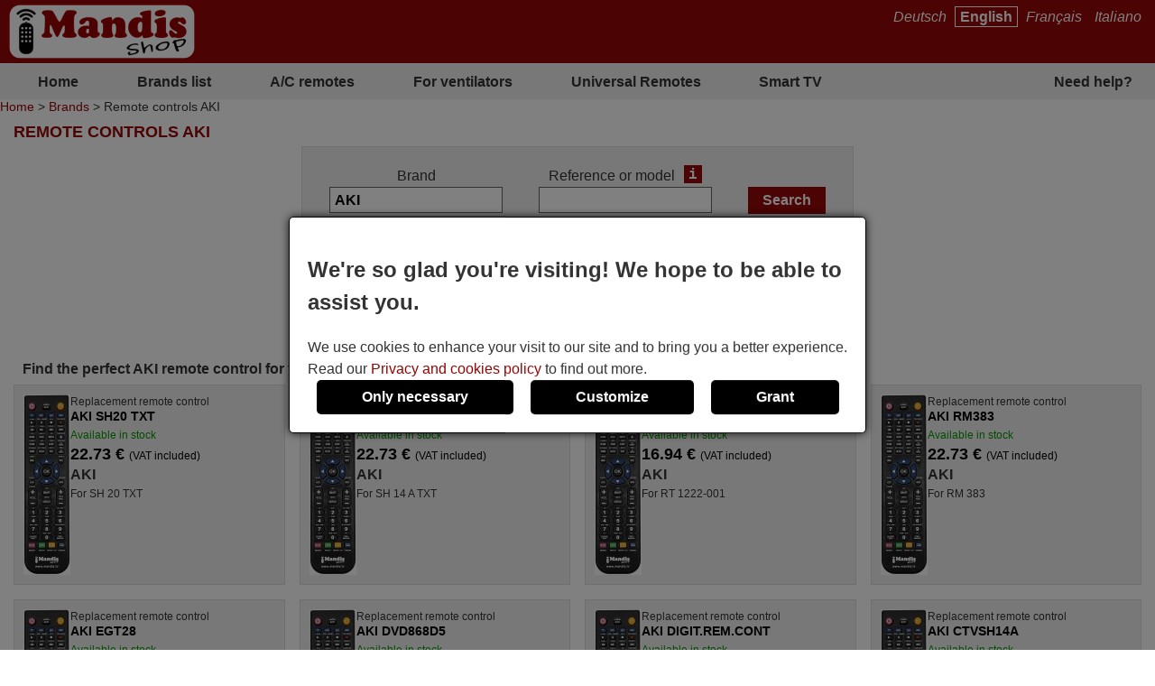

--- FILE ---
content_type: text/html; charset=UTF-8
request_url: https://remote-controls.ch/en/AKI/find/
body_size: 8774
content:
<!DOCTYPE html><html lang="en"><head><link rel="preconnect" href="https://www.googletagmanager.com" crossorigin><link rel="preload" href="https://www.googletagmanager.com/gtm.js?id=GTM-57PN3R4" crossorigin as="script"><link rel="preload" href="https://www.googletagmanager.com/gtag/js?id=G-FTKDGY897T&l=dataLayer&cx=c" crossorigin as="script"><link href="https://remote-controls.ch/css/estils-2-basic-noPagSpeed.css" rel="preload" as="style"><title>Remote controls AKI</title><meta http-equiv="Content-Type" content="text/html; charset=UTF-8"><META http-equiv="cache-control" content="public"><META name="keywords" content=""><META name="description" content="Remote controls AKI. Buy remote controls online"><meta name=viewport content="width=device-width, initial-scale=1"><META name="ROBOTS" content="ALL, INDEX" ><meta property="og:title" content="Remote controls AKI"><meta property="og:type" content="website"><meta property="og:image" content="https://remote-controls.ch/images/mandis.png"><meta property="og:url" content="https://remote-controls.ch/en/AKI/find/"><meta property="og:site_name" content="Mandis Shop"><meta property="og:description" content="Remote controls AKI. Buy remote controls online"><meta http-equiv="X-UA-Compatible" content="IE=edge"><link type="image/x-icon" rel="SHORTCUT ICON" href="https://remote-controls.ch/favicon.ico"><link rel="alternate" href="https://mandos-a-distancia.es/ca/AKI/cercar/" hreflang="ca-ES"><link rel="alternate" href="https://mandos-a-distancia.es/es/AKI/buscar/" hreflang="es"><link rel="alternate" href="https://mandos-a-distancia.es/en/AKI/find/" hreflang="en-ES"><link rel="alternate" href="https://mandisremotes.com/fr/AKI/trouver/" hreflang="fr-US"><link rel="alternate" href="https://mandisremotes.com/en/AKI/find/" hreflang="en"><link rel="alternate" href="https://mandisremotes.com/es/AKI/buscar/" hreflang="es-US"><link rel="alternate" href="https://all-remote-controls.co.uk/en/AKI/find/" hreflang="en-GB"><link rel="alternate" href="https://tout-telecommandes.fr/fr/AKI/trouver/" hreflang="fr"><link rel="alternate" href="https://telecommandes-mandis.be/fr/AKI/trouver/" hreflang="fr-BE"><link rel="alternate" href="https://telecommandes-mandis.be/en/AKI/find/" hreflang="en-BE"><link rel="alternate" href="https://mandis.cat/ca/AKI/cercar/" hreflang="ca"><link rel="alternate" href="https://alle-fernbedienungen.de/de/AKI/suchen/" hreflang="de"><link rel="alternate" href="https://alle-fernbedienungen.de/en/AKI/find/" hreflang="en-DE"><link rel="alternate" href="https://controleremoto.pt/pt/AKI/pesquisar/" hreflang="pt"><link rel="alternate" href="https://tutti-i-telecomandi.it/it/AKI/cercare/" hreflang="it"><link rel="alternate" href="https://mandisshop.ie/en/AKI/find/" hreflang="en-IE"><link rel="alternate" href="https://all-remote-controls.nl/de/AKI/suchen/" hreflang="de-NL"><link rel="alternate" href="https://all-remote-controls.nl/fr/AKI/trouver/" hreflang="fr-NL"><link rel="alternate" href="https://all-remote-controls.nl/en/AKI/find/" hreflang="en-NL"><link rel="alternate" href="https://remote-controls.ch/it/AKI/cercare/" hreflang="it-CH"><link rel="alternate" href="https://remote-controls.ch/de/AKI/suchen/" hreflang="de-CH"><link rel="alternate" href="https://remote-controls.ch/fr/AKI/trouver/" hreflang="fr-CH"><link rel="alternate" href="https://remote-controls.ch/en/AKI/find/" hreflang="en-CH"><link rel="alternate" href="https://remotecontrols.at/de/AKI/suchen/" hreflang="de-AT"><link rel="alternate" href="https://remotecontrols.at/en/AKI/find/" hreflang="en-AT"><link rel="alternate" href="https://remotecontrols.dk/de/AKI/suchen/" hreflang="de-DK"><link rel="alternate" href="https://remotecontrols.dk/en/AKI/find/" hreflang="en-DK"><link rel="alternate" href="https://all-remotes.online/en/AKI/find/" hreflang="en-AU"><link rel="canonical" href="https://remote-controls.ch/en/AKI/find/"><script>eval(function(p,a,c,k,e,d){e=function(c){return(c<a?'':e(parseInt(c/a)))+((c=c%a)>35?String.fromCharCode(c+29):c.toString(36))};if(!''.replace(/^/,String)){while(c--){d[e(c)]=k[c]||e(c)}k=[function(e){return d[e]}];e=function(){return'\\w+'};c=1};while(c--){if(k[c]){p=p.replace(new RegExp('\\b'+e(c)+'\\b','g'),k[c])}}return p}('4 1h(b,o,n){8(!b||!o||!n){7 T}8(b.Q){b.Q(o,n,{1i:B});7 B}f 8(b.V){3 r=b.V("1j"+o,n);7 r}f{7 T}}4 1g(R,C,m,A){3 9=5.13("Z");9.g("C",C);8(m){9.g("m",m)}8(A){9.g("A",B)}9.g("e",R);5.11("1f")[0].1b(9)}4 1c(u,M){"1d 1e";3 6=w.5.13("1k");3 E=w.5.11("Z")[0];6.1l="1s";6.u=u;6.J="1t x";6.1a=M||4(){};E.1r.1q(6,E);1m(4(){6.J="p"});7 6}4 S(d,Y,v){8(v){3 h=1n 1o();h.1p(h.1v()+(v*24*F*F*18));3 l="; l="+h.17()}f 3 l="";5.W=d+"="+Y+l+"; 16=/"}4 19(d){3 z=d+"=";3 y=5.W.1u(\';\');1W(3 i=0;i<y.k;i++){3 c=y[i];25(c.26(0)==\' \')c=c.X(1,c.k);8(c.27(z)==0)7 c.X(z.k,c.k)}7 28}4 23(d){S(d,"",-1)}4 1w(G){7 5.22(G)}1Y 4 1Z(j){j.2a(\'21\');t L={29:"2b"};N e=j.e;N s=O 2h(e,L);8(s.2i===2j){t I=O s.2f();t H=2c.2d(I);j.e=H}f{}}2e(w.15.2g){2"14-a-10.K":2"20.1X":2"p-q-D.1F.1E":2"1G-12.1H":2"12-P.1I":2"P.1D":2"1C-1y.1x":2"1z.1A":2"1B-i-1J.1K":2"1S.1T":2"p-q-D.1U":2"q-D.1V":2"U.1R":2"U.1Q":2"p-1M.1L":1N;1O:5.15="1P://14-a-10.K/"}',62,144,'||case|var|function|document|ss|return|if|fileref||obj||name|src|else|setAttribute|date||tthis|length|expires|canvas|fn|evType|all|remote||res|const|href|days|window||ca|nameEQ|defer|true|type|controls|ref|60|id|imageObjectURL|imageBlob|media|es|options|callback|let|await|mandis|addEventListener|filename|setCookie|false|remotecontrols|attachEvent|cookie|substring|value|script|distancia|getElementsByTagName|telecommandes|createElement|mandos|location|path|toGMTString|1000|getCookie|onload|appendChild|loadcss|use|strict|head|loadjs|addEvent|passive|on|link|rel|setTimeout|new|Date|setTime|insertBefore|parentNode|stylesheet|only|split|getTime|_get|de|fernbedienungen|controleremoto|pt|tutti|alle|cat|uk|co|tout|fr|be|telecomandi|it|online|remotes|break|default|https|dk|at|mandisshop|ie|nl|ch|for|com|async|reloadImg|mandisremotes|onerror|getElementById|delCookie||while|charAt|indexOf|null|method|removeAttribute|GET|URL|createObjectURL|switch|blob|host|fetch|status|200'.split('|'),0,{}))
</script><script type='text/javascript' async src='https://remote-controls.ch/js/gral--load-V_2.JS'></script><link type="text/css" href="https://remote-controls.ch/css/estils-2-basic-noPagSpeed.css" rel="stylesheet" ><script>        /*<script>*/
        function update_gtag(a1, a2, a3, a4, a5, a6, a7, tp = 'update') {
           gtag("consent",tp, {
            "ad_storage":a1?"granted":"denied",
            "analytics_storage":a2?"granted":"denied",
            "personalization_storage":a3?"granted":"denied",                    
            "functionality_storage":a4 ? "granted":"denied",
            "security_storage":a5?"granted":"denied",  
            "ad_user_data":a6?"granted":"denied",
            "ad_personalization":a7?"granted":"denied"
           });
        }
        window.dataLayer = window.dataLayer || [];
        function gtag(){dataLayer.push(arguments);}
        // Si l'usuari ja ha donat o rebutjat el seu consentiment, no cal demanar-lo
        if(localStorage.getItem("consent") == "granted") {
            update_gtag(1,1,1,1,1,1,1);
        }
        // Si l'usuari ha configurat el consentiment a la seva configuració de cookies
        if(localStorage.getItem("consent") == "configured") {
            update_gtag(
                localStorage.getItem("ad_storage") == "granted",
                localStorage.getItem("analytics_storage") == "granted",
                localStorage.getItem("personalization_storage") == "granted",
                localStorage.getItem("functionality_storage") == "granted",
                localStorage.getItem("security_storage") == "granted",
                localStorage.getItem("ad_user_data") == "granted",
                localStorage.getItem("ad_personalization") == "granted"
            );
        }
        // Si l'usuari no ha pres cap decisió, es demana el consentiment
        if (localStorage.getItem("consent") == null) {
            update_gtag(0,0,0,0,0,0,0,'default');
            // Esborrar les cookie c_saved
            document.cookie = "mandos_c_saved=; expires=Thu, 01 Jan 1970 00:00:00 UTC; path=/;";
        }        /*<script>*/
        function saveSaved(){
           // Desar una cookie (c_saved = 1) 
           document.cookie = "mandos_c_saved=1; expires=Fri, 31 Dec 9999 23:59:59 GMT; path=/";
        }
        function cookies_hide(){
            // Eliminar el popup de consentiment
            if(o=_get("consentPopup")) {
                o.remove();
            }
            if(o=_get("consentPopupBg")) {
                o.remove();
            }
            if(o=_get("configConsentPopup")) {
                o.remove();
            }
            if(o=_get("configConsentPopupBg")) {
                o.remove();
            }
        }
        function grantConsent() {
            update_gtag(1,1,1,1,1,1);
            cookies_hide();
            // Desar la decisió de l'usuari 
            localStorage.setItem("consent","granted");
            saveSaved();
        }
        function saveNecess() {
            saveConfig2(0,0,1);
            saveSaved();
            cookies_hide();
        }
        function svcnf(a1,a2,a3,a4,a5,a6,a7){
            localStorage.setItem("consent","configured");
            localStorage.setItem("ad_storage",a1?"granted":"denied");
            localStorage.setItem("analytics_storage",a2?"granted":"denied");
            localStorage.setItem("personalization_storage",a3?"granted":"denied");
            localStorage.setItem("functionality_storage",a4?"granted":"denied");
            localStorage.setItem("security_storage",a5?"granted":"denied");
            localStorage.setItem("ad_user_data",a6?"granted":"denied");
            localStorage.setItem("ad_personalization",a7?"granted":"denied");
        }
        function saveConfig() {
            saveConfig2(_get("pref").checked, _get("marquet").checked, _get("necess").checked);
            saveSaved();
            cookies_hide();
        }
        function saveConfig2(b1,b2,b3) {
            var a1=a2=a3=a4=a5=a6=a7=0;
            if(b1) {
                a3=a5=a7=1;
            }       
            if(b2) {
                a2=1
            }
            if(b3) {
                a1=a4=a6=1;
            }
            svcnf(a1,a2,a3,a4,a5,a6,a7);
            update_gtag(a1,a2,a3,a4,a5,a6,a7);
        }
        // Funció per mostrar el popup de configuració de cookies
        function showConfigPopUp() {
            var popup = document.createElement("div");
            popup.id = "configConsentPopup";
            popup.style.position = "fixed";
            popup.innerHTML = 
            `<div>
                <h2>Cookie settings</h2>
                <p>You can now manage your cookie preferences according to your needs and expectations. You can choose which categories of cookies to enable: from those strictly necessary to ensure the correct and secure operation of the website, to those that personalize your browsing experience, remember your preferences, or show you content and ads tailored to your interests. You have full control over how cookies are used.</p>
                <div id="configBtns">
                    <button class="blauCook" onclick="grantConsent();">Allow all</button>
                    <button class="blauCook" onclick="saveNecess();">Only necessary</button>
                </div>
                <div id="configOptions">
                    <label><input type="checkbox" id="pref" checked> Preferences</label>
                    <div>Preference cookies allow the website to remember information that changes how it behaves or appears, such as the user&rsquo;s preferred language or region. They can also be used to provide a more personalized and tailored user experience.</div>
                    <label><input type="checkbox" id="marquet" checked> Marketing</label>
                    <div>Marketing cookies are used to track user activity and display relevant ads based on their interests. These cookies help measure advertising campaign performance and enable personalized content. Without them, the ads shown may be less relevant or repetitive.</div>
                    <label><input type="checkbox" id="necess" checked > Functional and necessary</label>
                    <div>Necessary cookies enable the essential and secure functioning of the website. They include basic features that ensure the site operates correctly and, in some cases, are essential to provide services requested by the user, as well as to track purchases or other relevant actions.</div>
                </div>
            </div>
                <button class="blauCook blanc" id="saveConfBtn">Save settings</button>
            `;
            document.body.appendChild(popup);
            var bg = document.createElement("div");
            bg.id = "configConsentPopupBg";
            bg.style.pointerEvents = "auto";
            document.body.appendChild(bg);
            // Event per desar la configuració de cookies
            _get("saveConfBtn").addEventListener("click", function() {
                saveConfig();
            });
            // Tancar popup consentPopup
            _get("consentPopup").remove();
            _get("consentPopupBg").remove();
        }
        // Crea un popup amb el missatge i els botons d'acceptar i rebutjar
        // El popup es mostra quan es carrega la pàgina
        // Al fons del popup hi ha un fons negre amb opacitat
        function showConsentPopup() {
            var popup = document.createElement("div");
            popup.id = "consentPopup";
            popup.innerHTML = `
            <div>
                <h2><b>We're so glad you're visiting! We hope to be able to assist you.</b></h2>
                We use cookies to enhance your visit to our site and to bring you a better experience.  Read our <a class="txt" href="https://remote-controls.ch/en/privacy-policy.html?popup=1"  target="_blank">Privacy and cookies policy</a> to find out more.
            </div>
            <div id='consentBtns'>
                <button class="blauCook" onclick="saveNecess();">Only necessary</button>
                <button class='blauCook' onclick='showConfigPopUp();'>Customize</button>
                <button class='blauCook' onclick='grantConsent();'>Grant</button>
            </div>`;
           document.body.appendChild(popup);
            var bg = document.createElement("div");
            bg.id = "consentPopupBg";
            bg.style.pointerEvents = "auto";
            document.body.appendChild(bg);
        }
        // Event per cridar showConsentPopup quan es carrega la pàgina si no s'ha donat el consentiment
        if (localStorage.getItem("consent") == null){
           document.addEventListener("DOMContentLoaded", function() {
            showConsentPopup();
          });
        }</script><script>(function(w,d,s,l,i){w[l]=w[l]||[];w[l].push({'gtm.start':new Date().getTime(),event:'gtm.js'});var f=d.getElementsByTagName(s)[0],j=d.createElement(s),dl=l!='dataLayer'?'&l='+l:'';j.async=true;j.src='https://www.googletagmanager.com/gtm.js?id='+i+dl;f.parentNode.insertBefore(j,f);})(window,document,'script','dataLayer','GTM-57PN3R4');</script><style>#consentPopup {background-color: white;border: 1px solid black;padding: 20px;position: fixed;top: 50%;left: 50%;transform: translate(-50%, -50%);z-index: 1000;border-radius: 5px;box-shadow: 0 0 10px rgba(0,0,0,0.8);display: flex;flex-direction: column;gap: 20px;line-height: 1.5;}#consentPopupBg {background-color: black;opacity: 0.5;position: fixed;top: 0;left: 0;width: 100%;height: 100%;z-index: 999;}#consentBtns {display:flex;justify-content:space-around;text-align: center;gap: 20px;width: 100%;}button.blauCook{padding:10px 50px;border-radius:5px;cursor:pointer;background-color:#000;color:#fff;border:none;font-weight: bold;font-size:16px;}@media only screen and (max-width: 767px) {button.blauCook {padding: 10px 20px;}}@media only screen and (max-width: 567px) {#consentPopup {padding: 10px;}button.blauCook{padding: 10px 10px;}}#configConsentPopupBg {background-color: rgba(0, 0, 0, 0.7);position: fixed;top: 0;left: 0;width: 100%;height: 100%;z-index: 9999;display: block;opacity: 0.7;transition: opacity 0.5s;pointer-events: none;}#configConsentPopup {background-color: white;border: 1px solid black;padding: 20px;position: fixed;top: 50%;left: 50%;transform: translate(-50%, -50%);z-index: 99999;box-shadow: 0 0 10px rgba(0,0,0,0.8);display: flex;flex-direction: column;gap: 20px;max-width: 90%;max-height: 80vh;overflow-y: auto;align-items: center;}#configConsentPopup h2{margin: 0;}#configBtns {display:flex;justify-content:space-around;text-align: center;gap: 20px;width: 100%;flex-wrap: wrap;margin-top: 20px;}#configBtns button{padding:10px 50px;border:none;}#configOptions {display: flex;flex-direction: column;gap: 10px;margin-top:20px;}#configOptions label {display: flex;align-items: center;gap: 10px;}#configOptions input {width: 20px;height: 20px;}#necess {accent-color: #888;}button.blanc{background-color: white;color: #666;border: 1px solid #666;font-weight: normal;}button.blanc:hover{background-color: #eee;color: #444;}@media only screen and (max-width: 1023px) {#configConsentPopup {width: 90%;}}</style></head><body  id='llistat'  class="col1" ><noscript><iframe src="https://www.googletagmanager.com/ns.html?id=GTM-57PN3R4" height="0" width="0" style="display:none;visibility:hidden"></iframe></noscript><div class='cap'><div class="capD"><div class="la lnks"> <a href="/de/AKI/suchen/" >Deutsch</a> <a href="/en/AKI/find/" class="sel">English</a> <a href="/fr/AKI/trouver/" >Fran&ccedil;ais</a> <a href="/it/AKI/cercare/" >Italiano</a></div></div><div class="capE"><a href="/en/" title="Remote controls online"><img src="/i-0-60/mandis.gif" alt="Mandis Shop" width=206 height=60></a></div></div><div class="menuSup"><a href="/en/" class="op s" title="Home">Home</a><a href="/en/brands/" class="op" title="Brands list">Brands list</a><a href="/en/brands/air-conditioning/" class="op" title="A/C remotes">A/C remotes</a><a href="/en/for-ventilators.html" class="op s" title="For ventilators">For ventilators</a><a href="/en/universal-remotes.html" class="op" title="">Universal Remotes</a><a href="/en/1/pag/remotes-smart-tv.html" class="op s" title="Smart TV">Smart TV</a><a href="/en/contact.html" class="op" title="Need help?">Need help?</a></div><div class="mollesPa"><a href="/en/">Home</a> > <a href="/en/brands/">Brands</a> > Remote controls AKI</div><div class="caixa gran"><h1 class="titolCaixa roundTop">Remote controls AKI</h1><div class="contingut roundBottom"><center><div class="containerBuscar buscarLlistat"><form action="/en/AKI/find/" method="get" onsubmit="submitCerca()" id="frmCerca"><input type="hidden" name="model" id="model" value="1"><input type="hidden" name="ref" id="ref" value="1"><input type="hidden" name="foto" id="foto" value="0"><input type="hidden" name="aire" id="aire" value="0"><input type="hidden" name="lnk" id="lnk" value="/en/AKI/find/"><input type="hidden" name="lnkAire" id="lnkAire" value="/en/AKI/find/air-conditioning/"><div class="containerInputs"><div class="row"><div class="label"><label for="marca">Brand</label></div><div class="input"><input type="text" class="text " name="marca" id="marca" value="AKI" ></div></div><div class="row" id="cerRow" style=""><div class="label"><label for="buscar">Reference or model</label><a href="/en/1/pag/refandmod?popup=1" class="i" target="_blank" tabindex="-1" title="ajax:/en/tooltip/1/pag/tooltipRefMod">i</a></div><div class="input"><input type="text" class="text " name="buscar" id="buscar"  value=""></div></div></div><div class="row"><input type="submit" class="boto" value="Search"></div><div class="filtresBtn" onclick="pers()">Search options<img src="/img/icos/down.png" id="filD" alt="show" width="8" height="18" loading="lazy">
			</div><div class="filtres" id="fil" style="display:none;"><div class="rowChk" id="rowChkMod" style=""><input type="checkbox" id="tmod" value="1" checked ><label for="tmod">Search by device name</label></div><div class="rowChk" id="rowChkRef" style=""><input type="checkbox" id="tref" value="1" checked ><label for="tref">Search by remote&#039;s reference</label></div><div class="rowChk"><input type="checkbox" id="tfoto" value="1"  ><label for="tfoto">Show only remotes with photo</label></div><div class="rowChk"><input type="checkbox" id="taire" value="1"  onclick="clkAire()" ><label for="taire">Search only air conditioners</label></div></div><div class="lnkAvan" ><a href="/en/advancedSearch.html"><img src="/img/icos/advanced.png" alt="Advanced" width=25 height=25>Advanced search</a><a href="/en/advancedSearch.html" class="i" target="_blank" style="color:#fff;" title="ajax:/en/tooltip/1/pag/buscadorAvancatTooltip">i</a></div><div class="lnkAssC" ><a href="/en/searchAssistant.html"><img src="/img/icos/assistant.png" alt="Assistant" width=22 height=25>Search Assistant</a></div></form><script>function pers(){var srcD="/img/icos/down.png",fD=gi("filD");if(fD.src.indexOf(srcD)>-1) {fD.src="/img/icos/up.png";}else fD.src=srcD;if(typeof jQuery!="undefined") {$("#fil").toggle("blind");}else {if(gd("fil")=="block") sd("fil","none");else sd("fil","block");}}function clkAire(){if(gi("taire").checked){sd("cerCow","none");sd("rowChkMod","none");sd("rowChkRef","none");}else {sd("cerCow","inline-block");sd("rowChkMod","block");sd("rowChkRef","block");}}function submitCerca(){gi("model").value=gi("tmod").checked?1:0;gi("ref").value=gi("tref").checked?1:0;gi("foto").value=gi("tfoto").checked?1:0;if(gi("taire").checked){gi("aire").value=1;gi("frmCerca").action="/en/AKI/find/air-conditioning/";}else{gi("aire").value=0;gi("frmCerca").action="/en/AKI/find/";}}function gi(id){return document.getElementById(id);}function gd(id){return gi(id).style.display;}function sd(id,s) {gi(id).style.display=s;}</script><script src="/js/autocompletar.js"></script><script>autocompletar("marca", 3, 15, "https://remote-controls.ch/ws/autocomplete.php", null);</script></div></center><h2 class="separadorLlistat">Find the perfect AKI remote control for you</h2><div class="comandamentsList"><a href="https://remote-controls.ch/en/AKI/4654-AKI-SH20-TXT-equivalent-remote-control.html" class="comand round " title="Replacement remote control AKI SH20 TXT"><span class="col_f"><img  srcset="/i_80-225-300/mandosequivalents/20/20220308_163729-2-13.webp 1.5x, /i_80-300-400/mandosequivalents/20/20220308_163729-2-13.webp 2x, /i_80-450-600/mandosequivalents/20/20220308_163729-2-13.webp 3x"  src="/i_80-150-200/mandosequivalents/20/20220308_163729-2-13.webp" data-src="/i_80-400-400/mandosequivalents/20/20220308_163729-2-13.webp"  data-w="105" data-h="400" width="52" height="200" loading="lazy" alt="Replacement remote control AKI SH20 TXT" title="Replacement remote control AKI SH20 TXT" class="foto imagepreview" style="height:auto;" onerror="reloadImg(this)"></span><span class="col_t"><span class="titol">Replacement remote control <b>AKI SH20 TXT</b></span><span class="disponibilitat dispoStock">Available in stock</span><span class="preu">22.73&nbsp;&euro; <small>(VAT included)</small></span><span class="marca">AKI</span><span class="models">For SH 20 TXT</span></span></a><a href="https://remote-controls.ch/en/AKI/4653-AKI-SH14A-TXT-equivalent-remote-control.html" class="comand round " title="Replacement remote control AKI SH14A TXT"><span class="col_f"><img  srcset="/i_80-225-300/mandosequivalents/20/20220308_163729-2-13.webp 1.5x, /i_80-300-400/mandosequivalents/20/20220308_163729-2-13.webp 2x, /i_80-450-600/mandosequivalents/20/20220308_163729-2-13.webp 3x"  src="/i_80-150-200/mandosequivalents/20/20220308_163729-2-13.webp" data-src="/i_80-400-400/mandosequivalents/20/20220308_163729-2-13.webp"  data-w="105" data-h="400" width="52" height="200" loading="lazy" alt="Replacement remote control AKI SH14A TXT" title="Replacement remote control AKI SH14A TXT" class="foto imagepreview" style="height:auto;" onerror="reloadImg(this)"></span><span class="col_t"><span class="titol">Replacement remote control <b>AKI SH14A TXT</b></span><span class="disponibilitat dispoStock">Available in stock</span><span class="preu">22.73&nbsp;&euro; <small>(VAT included)</small></span><span class="marca">AKI</span><span class="models">For SH 14 A TXT</span></span></a><a href="https://remote-controls.ch/en/AKI/4652-AKI-RT1222-001-equivalent-remote-control.html" class="comand round " title="Replacement remote control AKI RT1222-001"><span class="col_f"><img  srcset="/i_80-225-300/mandosequivalents/20/20220308_163729-2-14.webp 1.5x, /i_80-300-400/mandosequivalents/20/20220308_163729-2-14.webp 2x, /i_80-450-600/mandosequivalents/20/20220308_163729-2-14.webp 3x"  src="/i_80-150-200/mandosequivalents/20/20220308_163729-2-14.webp" data-src="/i_80-400-400/mandosequivalents/20/20220308_163729-2-14.webp"  data-w="105" data-h="400" width="52" height="200" loading="lazy" alt="Replacement remote control AKI RT1222-001" title="Replacement remote control AKI RT1222-001" class="foto imagepreview" style="height:auto;" onerror="reloadImg(this)"></span><span class="col_t"><span class="titol">Replacement remote control <b>AKI RT1222-001</b></span><span class="disponibilitat dispoStock">Available in stock</span><span class="preu">16.94&nbsp;&euro; <small>(VAT included)</small></span><span class="marca">AKI</span><span class="models">For RT 1222-001</span></span></a><a href="https://remote-controls.ch/en/AKI/4651-AKI-RM383-equivalent-remote-control.html" class="comand round " title="Replacement remote control AKI RM383"><span class="col_f"><img  srcset="/i_80-225-300/mandosequivalents/20/20220308_163729-2-13.webp 1.5x, /i_80-300-400/mandosequivalents/20/20220308_163729-2-13.webp 2x, /i_80-450-600/mandosequivalents/20/20220308_163729-2-13.webp 3x"  src="/i_80-150-200/mandosequivalents/20/20220308_163729-2-13.webp" data-src="/i_80-400-400/mandosequivalents/20/20220308_163729-2-13.webp"  data-w="105" data-h="400" width="52" height="200" loading="lazy" alt="Replacement remote control AKI RM383" title="Replacement remote control AKI RM383" class="foto imagepreview" style="height:auto;" onerror="reloadImg(this)"></span><span class="col_t"><span class="titol">Replacement remote control <b>AKI RM383</b></span><span class="disponibilitat dispoStock">Available in stock</span><span class="preu">22.73&nbsp;&euro; <small>(VAT included)</small></span><span class="marca">AKI</span><span class="models">For RM 383</span></span></a><a href="https://remote-controls.ch/en/AKI/4650-AKI-EGT28-equivalent-remote-control.html" class="comand round " title="Replacement remote control AKI EGT28"><span class="col_f"><img  srcset="/i_80-225-300/mandosequivalents/20/20220308_163729-2-13.webp 1.5x, /i_80-300-400/mandosequivalents/20/20220308_163729-2-13.webp 2x, /i_80-450-600/mandosequivalents/20/20220308_163729-2-13.webp 3x"  src="/i_80-150-200/mandosequivalents/20/20220308_163729-2-13.webp" data-src="/i_80-400-400/mandosequivalents/20/20220308_163729-2-13.webp"  data-w="105" data-h="400" width="52" height="200" loading="lazy" alt="Replacement remote control AKI EGT28" title="Replacement remote control AKI EGT28" class="foto imagepreview" style="height:auto;" onerror="reloadImg(this)"></span><span class="col_t"><span class="titol">Replacement remote control <b>AKI EGT28</b></span><span class="disponibilitat dispoStock">Available in stock</span><span class="preu">22.73&nbsp;&euro; <small>(VAT included)</small></span><span class="marca">AKI</span><span class="models">For EGT 28</span></span></a><a href="https://remote-controls.ch/en/AKI/4649-AKI-DVD868D5-equivalent-remote-control.html" class="comand round " title="Replacement remote control AKI DVD868D5"><span class="col_f"><img  srcset="/i_80-225-300/mandosequivalents/20/20220308_163729-2-14.webp 1.5x, /i_80-300-400/mandosequivalents/20/20220308_163729-2-14.webp 2x, /i_80-450-600/mandosequivalents/20/20220308_163729-2-14.webp 3x"  src="/i_80-150-200/mandosequivalents/20/20220308_163729-2-14.webp" data-src="/i_80-400-400/mandosequivalents/20/20220308_163729-2-14.webp"  data-w="105" data-h="400" width="52" height="200" loading="lazy" alt="Replacement remote control AKI DVD868D5" title="Replacement remote control AKI DVD868D5" class="foto imagepreview" style="height:auto;" onerror="reloadImg(this)"></span><span class="col_t"><span class="titol">Replacement remote control <b>AKI DVD868D5</b></span><span class="disponibilitat dispoStock">Available in stock</span><span class="preu">16.94&nbsp;&euro; <small>(VAT included)</small></span><span class="marca">AKI</span><span class="models">For DVD 868 D 5</span></span></a><a href="https://remote-controls.ch/en/AKI/4648-AKI-DIGIT.REM.CONT-equivalent-remote-control.html" class="comand round " title="Replacement remote control AKI DIGIT.REM.CONT"><span class="col_f"><img  srcset="/i_80-225-300/mandosequivalents/20/20220308_163729-2-13.webp 1.5x, /i_80-300-400/mandosequivalents/20/20220308_163729-2-13.webp 2x, /i_80-450-600/mandosequivalents/20/20220308_163729-2-13.webp 3x"  src="/i_80-150-200/mandosequivalents/20/20220308_163729-2-13.webp" data-src="/i_80-400-400/mandosequivalents/20/20220308_163729-2-13.webp"  data-w="105" data-h="400" width="52" height="200" loading="lazy" alt="Replacement remote control AKI DIGIT.REM.CONT" title="Replacement remote control AKI DIGIT.REM.CONT" class="foto imagepreview" style="height:auto;" onerror="reloadImg(this)"></span><span class="col_t"><span class="titol">Replacement remote control <b>AKI DIGIT.REM.CONT</b></span><span class="disponibilitat dispoStock">Available in stock</span><span class="preu">22.73&nbsp;&euro; <small>(VAT included)</small></span><span class="marca">AKI</span><span class="models">For DIGIT. REM. CONT, DIGIT.REM.CONT</span></span></a><a href="https://remote-controls.ch/en/AKI/4647-AKI-CTVSH14A-equivalent-remote-control.html" class="comand round " title="Replacement remote control AKI CTVSH14A"><span class="col_f"><img  srcset="/i_80-225-300/mandosequivalents/20/20220308_163729-2-13.webp 1.5x, /i_80-300-400/mandosequivalents/20/20220308_163729-2-13.webp 2x, /i_80-450-600/mandosequivalents/20/20220308_163729-2-13.webp 3x"  src="/i_80-150-200/mandosequivalents/20/20220308_163729-2-13.webp" data-src="/i_80-400-400/mandosequivalents/20/20220308_163729-2-13.webp"  data-w="105" data-h="400" width="52" height="200" loading="lazy" alt="Replacement remote control AKI CTVSH14A" title="Replacement remote control AKI CTVSH14A" class="foto imagepreview" style="height:auto;" onerror="reloadImg(this)"></span><span class="col_t"><span class="titol">Replacement remote control <b>AKI CTVSH14A</b></span><span class="disponibilitat dispoStock">Available in stock</span><span class="preu">22.73&nbsp;&euro; <small>(VAT included)</small></span><span class="marca">AKI</span><span class="models">For CTV SH 14 A</span></span></a><a href="https://remote-controls.ch/en/AKI/4646-AKI-838LC-equivalent-remote-control.html" class="comand round " title="Replacement remote control AKI 838LC"><span class="col_f"><img  srcset="/i_80-225-300/mandosequivalents/20/20220308_163729-2-14.webp 1.5x, /i_80-300-400/mandosequivalents/20/20220308_163729-2-14.webp 2x, /i_80-450-600/mandosequivalents/20/20220308_163729-2-14.webp 3x"  src="/i_80-150-200/mandosequivalents/20/20220308_163729-2-14.webp" data-src="/i_80-400-400/mandosequivalents/20/20220308_163729-2-14.webp"  data-w="105" data-h="400" width="52" height="200" loading="lazy" alt="Replacement remote control AKI 838LC" title="Replacement remote control AKI 838LC" class="foto imagepreview" style="height:auto;" onerror="reloadImg(this)"></span><span class="col_t"><span class="titol">Replacement remote control <b>AKI 838LC</b></span><span class="disponibilitat dispoStock">Available in stock</span><span class="preu">16.94&nbsp;&euro; <small>(VAT included)</small></span><span class="marca">AKI</span><span class="models">For 838 LC</span></span></a><a href="https://remote-controls.ch/en/AKI/4645-AKI-838F-equivalent-remote-control.html" class="comand round " title="Replacement remote control AKI 838F"><span class="col_f"><img  srcset="/i_80-225-300/mandosequivalents/20/20220308_163729-2-14.webp 1.5x, /i_80-300-400/mandosequivalents/20/20220308_163729-2-14.webp 2x, /i_80-450-600/mandosequivalents/20/20220308_163729-2-14.webp 3x"  src="/i_80-150-200/mandosequivalents/20/20220308_163729-2-14.webp" data-src="/i_80-400-400/mandosequivalents/20/20220308_163729-2-14.webp"  data-w="105" data-h="400" width="52" height="200" loading="lazy" alt="Replacement remote control AKI 838F" title="Replacement remote control AKI 838F" class="foto imagepreview" style="height:auto;" onerror="reloadImg(this)"></span><span class="col_t"><span class="titol">Replacement remote control <b>AKI 838F</b></span><span class="disponibilitat dispoStock">Available in stock</span><span class="preu">16.94&nbsp;&euro; <small>(VAT included)</small></span><span class="marca">AKI</span><span class="models">For 838 F</span></span></a><a href="https://remote-controls.ch/en/AKI/4644-AKI-18986930248-equivalent-remote-control.html" class="comand round " title="Replacement remote control AKI 18986930248"><span class="col_f"><img  srcset="/i_80-225-300/mandosequivalents/20/20220308_163729-2-14.webp 1.5x, /i_80-300-400/mandosequivalents/20/20220308_163729-2-14.webp 2x, /i_80-450-600/mandosequivalents/20/20220308_163729-2-14.webp 3x"  src="/i_80-150-200/mandosequivalents/20/20220308_163729-2-14.webp" data-src="/i_80-400-400/mandosequivalents/20/20220308_163729-2-14.webp"  data-w="105" data-h="400" width="52" height="200" loading="lazy" alt="Replacement remote control AKI 18986930248" title="Replacement remote control AKI 18986930248" class="foto imagepreview" style="height:auto;" onerror="reloadImg(this)"></span><span class="col_t"><span class="titol">Replacement remote control <b>AKI 18986930248</b></span><span class="disponibilitat dispoStock">Available in stock</span><span class="preu">16.94&nbsp;&euro; <small>(VAT included)</small></span><span class="marca">AKI</span><span class="models">For 18986930248</span></span></a><a href="https://remote-controls.ch/en/AKI/698183-AKI-CTV-SH-14-A-equivalent-remote-control.html" class="comand round " title="Replacement remote control AKI CTV SH 14 A"><span class="col_f"><img  srcset="/i_80-225-300/mandosequivalents/20/20220308_163729-2-4.webp 1.5x, /i_80-300-400/mandosequivalents/20/20220308_163729-2-4.webp 2x, /i_80-450-600/mandosequivalents/20/20220308_163729-2-4.webp 3x"  src="/i_80-150-200/mandosequivalents/20/20220308_163729-2-4.webp" data-src="/i_80-400-400/mandosequivalents/20/20220308_163729-2-4.webp"  data-w="105" data-h="400" width="52" height="200" loading="lazy" alt="Replacement remote control AKI CTV SH 14 A" title="Replacement remote control AKI CTV SH 14 A" class="foto imagepreview" style="height:auto;" onerror="reloadImg(this)"></span><span class="col_t"><span class="titol">Replacement remote control <b>AKI CTV SH 14 A</b></span><span class="disponibilitat dispoStock">Available in stock</span><span class="preu">22.73&nbsp;&euro; <small>(VAT included)</small></span><span class="marca">AKI</span><span class="models">For CTV SH 14 A</span></span></a><a href="https://remote-controls.ch/en/AKI/698182-AKI-838-LC-equivalent-remote-control.html" class="comand round " title="Replacement remote control AKI 838 LC"><span class="col_f"><img  srcset="/i_80-225-300/mandosequivalents/20/20220308_163729-2-5.webp 1.5x, /i_80-300-400/mandosequivalents/20/20220308_163729-2-5.webp 2x, /i_80-450-600/mandosequivalents/20/20220308_163729-2-5.webp 3x"  src="/i_80-150-200/mandosequivalents/20/20220308_163729-2-5.webp" data-src="/i_80-400-400/mandosequivalents/20/20220308_163729-2-5.webp"  data-w="105" data-h="400" width="52" height="200" loading="lazy" alt="Replacement remote control AKI 838 LC" title="Replacement remote control AKI 838 LC" class="foto imagepreview" style="height:auto;" onerror="reloadImg(this)"></span><span class="col_t"><span class="titol">Replacement remote control <b>AKI 838 LC</b></span><span class="disponibilitat dispoStock">Available in stock</span><span class="preu">16.94&nbsp;&euro; <small>(VAT included)</small></span><span class="marca">AKI</span><span class="models">For 838 LC</span></span></a><a href="https://remote-controls.ch/en/AKI/687237-AKI-RM-383-equivalent-remote-control.html" class="comand round " title="Replacement remote control RM-383"><span class="col_f"><img  srcset="/im_80-225-300/substituts/90629/RM/RM-383.webp 1.5x, /im_80-300-400/substituts/90629/RM/RM-383.webp 2x, /im_80-450-600/substituts/90629/RM/RM-383.webp 3x"  src="/im_80-150-200/substituts/90629/RM/RM-383.webp" data-src="/im_80-400-400/substituts/90629/RM/RM-383.webp"  data-w="105" data-h="400" width="150"  loading="lazy" alt="Replacement remote control RM-383" title="Replacement remote control RM-383" class="foto imagepreview" style="height:auto;" onerror="reloadImg(this)"></span><span class="col_t"><span class="titol">Replacement remote control <b>RM-383</b></span><span class="disponibilitat dispoStock">Available in stock</span><span class="preu">22.73&nbsp;&euro; <small>(VAT included)</small></span><span class="marca">AKI</span></span></a></div></div></div><style>div.caixa.gran{width:100%;}</style><div style="float:left; width:100%; clear:both;"><div class="canvasSplashBg"></div><div class='copy'>Copyright &copy; Mandis Shop 2026</div><div class='part_inferior'><a href='/en/contact.html' class='part_inferior' title="Contact us">Contact us</a> <a href='/en/downloadInvoice.html' class='part_inferior' title="Download invoice">Download invoice</a> <a href='/en/reviews.html' class='part_inferior' title="Customer reviews">Customer reviews</a> <a href='/en/general-conditions-of-sale.html' class='part_inferior' title="Terms and Conditions">Terms and Conditions</a> <a href='/en/privacy-policy.html' class='part_inferior' title="Privacy and cookies policy">Privacy and cookies policy</a> <a href='/en/methods-of-payment.html' class='part_inferior' title="Payment methods">Payment methods</a> <a href='/en/shipping.html' class='part_inferior' title="Shipments">Shipments</a> <a href='/en/1/pag/tracking-information.html' class='part_inferior' title="Shipping information">Shipping information</a> <a href='/en/refund.html' class='part_inferior' title="Refund request">Refund request</a> <a href='/en/withdrawalForm.html' class='part_inferior' title="Withdrawal form">Withdrawal form</a> <a href='/en/universal-remotes.html' class='part_inferior' title="Universal Remotes">Universal Remotes</a> <a href='/en/1/pag/remotes-smart-tv.html' class='part_inferior' title="Smart TV">Smart TV</a> <a href='/en/1/pag/univ-for-5' class='part_inferior' title="Universal remotes for &euro;5">Universal remotes for &euro;5</a> <a href='https://remote-controls.ch/en/AKI/find/?ver=mobil' class='part_inferior' title="Mobil version" rel='nofollow'>Mobil version</a> </div></div><script type="text/javascript">var idioma="en";var nh="../../../";var bSplash=false;var bSnow=false;var bPromoBanner=false;var bAnalyticsGoogle=true;var bSocials=false;var bImgPreview=true;var bAutocomplete=true;var bFadein=false;var bAniImgDetall=false;var bImgShake=false;var bImgGallery=false;var bResizeCaixa=false;var bAjaxTooltip=true;var I_FOLD = "i";var I_MASC_FOLD = "im";var dec_sep='.';var thousands_sep=',';</script><script type="text/javascript">addEvent(window, "load", prepareAutocompletemarca);function prepareAutocompletemarca() {if (typeof jQuery == "undefined" || typeof doAutocomplete == "undefined") {setTimeout(prepareAutocompletemarca, 200);}else {doAutocomplete("marca","1",{},"3","15",0,"","https://remote-controls.ch/ws/autocomplete.php", {});}}</script></body></html>